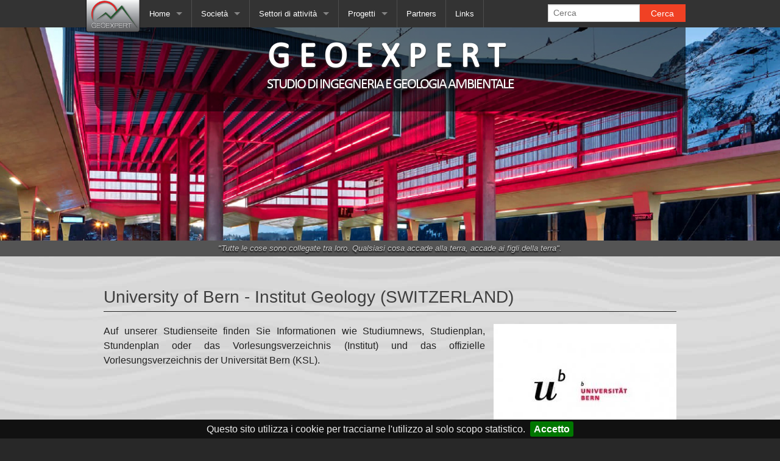

--- FILE ---
content_type: text/html; charset=UTF-8
request_url: https://geotecnico.ch/consulenza_University+of+Bern+-+Institut+Geology+%28SWITZERLAND%29_Links_53.html
body_size: 4795
content:
<!DOCTYPE html>
<html xmlns="https://www.w3.org/1999/xhtml" xml:lang="it" lang="it">
<head>
<title>University of bern - institut geology (switzerland) Geotecnico it</title>
<!--Geotecnico-->
<!--geotecnico.ch-->
<!--consulenza-->
 <meta name="viewport" content="width=device-width">
<meta name="description" content="Auf unserer Studienseite finden Sie Informationen wie Studiumnews, Studienplan, Stundenplan oder das Vorlesungsverzeichnis (Institut) und das offizielle Vorlesungsverzeichnis der Universit&auml;t B... University of bern - institut geology (switzerland) GEOTECNICO it" />
<meta name="keywords" content="GEOTECNICO, Auf unserer Studienseite, finden Sie Informationen, wie Studiumnews, Studienplan, Stundenplan oder das, Vorlesungsverzeichnis (Institut) und, das offizielle Vorlesungsverzeichnis, der Universit&aumlt B, University of bern - institut geology (switzerland) it" />
<meta http-equiv="Content-Type" content="text/html; charset=utf-8" />
<meta name="author" content="geotecnico.ch" />

<meta name="robots" content="follow, all" />
 <meta property="og:title" content="Geotecnico"/>
    <meta property="og:url" content="https://geotecnico.ch/"/>
    <meta property="og:image" content="https://geotecnico.ch/template/img/stemma.png"/>
    <meta property="og:description" content="Auf unserer Studienseite finden Sie Informationen wie Studiumnews, Studienplan, Stundenplan oder das Vorlesungsverzeichnis (Institut) und das offizielle Vorlesungsverzeichnis der Universit&auml;t B... University of bern - institut geology (switzerland) GEOTECNICO it"/>
    <meta property="og:site_name" content="Geotecnico"/>
    <meta property="og:type" content="website"/>
<link rel="canonical" href="https://geotecnico.ch:443/consulenza_University+of+Bern+-+Institut+Geology+%28SWITZERLAND%29_Links_53.html"/><link rel="stylesheet" href="https://geotecnico.ch/template/css/foundation.css">
<link rel="stylesheet" href="https://geotecnico.ch/template/css/css.css" type="text/css"/>
<link rel="stylesheet" href="https://geotecnico.ch/template/css/menu.css" type="text/css" />
<link rel="stylesheet" href="https://geotecnico.ch/template/css/print.css" type="text/css" media="print" />
<link async rel="stylesheet" href="https://geotecnico.ch//template/css/jquery.cookiebar.css">



<!-- image gallery effect start-->

<link href="https://geotecnico.ch/js/galleryopen/photoswipe.css" type="text/css" rel="stylesheet" />
	
<script type="text/javascript" src="https://geotecnico.ch/js/galleryopen/lib/klass.min.js"></script>
<script type="text/javascript" src="https://geotecnico.ch/js/galleryopen/code.photoswipe-3.0.5.min.js"></script>

	<script type="text/javascript">

		(function(window, PhotoSwipe){
		
			document.addEventListener('DOMContentLoaded', function(){
			
				var
					options = {},
					instance = PhotoSwipe.attach( window.document.querySelectorAll('#Gallery a'), options );
			
			}, false);
			
			
		}(window, window.Code.PhotoSwipe));
		
	
	</script>
<!-- image gallery effect end -->

<link rel="shortcut icon" href="https://geotecnico.ch/template/img/favicon.png" type="image/x-icon" />
<link rel='alternate' type='application/rss+xml' title='RSS Geotecnico' href='https://geotecnico.ch/rss.php' />


<script language="JavaScript1.2">
    var msgpopup="I contenuti di questo sito sono protetti da copyright.";
    function handle(){
          if(toShowMessage== "1") alert(message);
              if(closeSelf== "1") self.close();
              return false;
    }
    function mouseDown() {
         if (event.button == "2" || event.button == "3"){handle();}
    }
    function mouseUp(e) {
         //if (document.layers || (document.getElementById && !document.all)){
              if (e.which == "2" || e.which == "3"){ handle();}
         //}
    }
    document.onmousedown=mouseDown;
    document.onmouseup=mouseUp;
    document.oncontextmenu=new Function("alert(msgpopup);return false")
    </script>
</head>
<body >
<div >
<div class="off-canvas-wrap" data-offcanvas>
  <div class="inner-wrap">
<div class="contain-to-grid">
  <div class="fixed black2">
<nav class="top-bar" data-topbar role="navigation" >
  <ul class="title-area">
    <!-- Title Area -->
    <li class="name erere">
	<a href="https://geotecnico.ch/">
      <img  class="overthetop" src="https://geotecnico.ch/template/img/logo.png" alt="https://geotecnico.ch">
	 
	  </a>
    </li>
    <!-- Remove the class "menu-icon" to get rid of menu icon. Take out "Menu" to just have icon alone -->
    <li class="toggle-topbar menu-icon"><a href="#"><span>Menu</span></a></li>
  </ul>
   <section class="top-bar-section">
     <ul class="left">
     
<li class="has-dropdown"><a   title="Home"  href="https://geotecnico.ch/index.html">Home</a><ul class="dropdown"><li ><a   title="Ubicazione"  href="https://geotecnico.ch/consulenza_Ubicazione_Societ%C3%A0_31.html">Ubicazione</a></li><li ><a   title="Contatti"  href="https://geotecnico.ch/contact.html">Contatti</a></li></ul></li><li class="divider"></li><li class="has-dropdown"><a   title="Società"  href="https://geotecnico.ch/contact.html">Società</a><ul class="dropdown"><li ><a   title="Filosofia"  href="https://geotecnico.ch/consulenza_Filosofia_Societ%C3%A0_32.html">Filosofia</a></li><li ><a   title="Curriculum"  href="https://geotecnico.ch/consulenza_Curriculum+Vitae_Societ%C3%A0_240.html">Curriculum</a></li><li ><a   title="Lezioni"  href="https://geotecnico.ch/consulenza_Lezioni_Lezioni_273.html">Lezioni</a></li><li ><a   title=" Corsi - Seminari - Workshops"  href="https://geotecnico.ch/consulenza_ABILITAZIONI%2C+CORSI%2C+SEMINARI%2C+WORKSHOPS_Societ%C3%A0_37.html"> Corsi - Seminari - Workshops</a></li><li ><a   title="Pubblicazioni"  href="https://geotecnico.ch/citta_consulenza_Pubblicazioni_28_0_1.html">Pubblicazioni</a></li></ul></li><li class="divider"></li><li class="has-dropdown"><a   title="Settori di attività"  href="https://geotecnico.ch/citta_consulenza_Settori+di+attivit%C3%A0_22_0_1.html">Settori di attività</a><ul class="dropdown"><li ><a   title="Settore geologia"  href="https://geotecnico.ch/consulenza_Settore+geologia_Settori+di+attivit%C3%A0_23.html">Settore geologia</a></li><li ><a   title="Settore geotecnica"  href="https://geotecnico.ch/consulenza_Settore+geotecnica_Settori+di+attivit%C3%A0_24.html">Settore geotecnica</a></li><li ><a   title="Settore geologia ambientale"  href="https://geotecnico.ch/consulenza_Settore+geologia+ambientale_Settori+di+attivit%C3%A0_25.html">Settore geologia ambientale</a></li><li ><a   title="Settore geofisica applicata"  href="https://geotecnico.ch/consulenza_Settore+geofisica+applicata_Settori+di+attivit%C3%A0_26.html">Settore geofisica applicata</a></li><li ><a   title="Settore pericolosità"  href="https://geotecnico.ch/consulenza_Settore+della+pericolosit%C3%A0%C2%A0+geologico-idraulica_Settori+di+attivit%C3%A0_27.html">Settore pericolosità</a></li><li ><a   title="Settore giacimentologico"  href="https://geotecnico.ch/consulenza_Settore+giacimentologico_Settori+di+attivit%C3%A0_28.html">Settore giacimentologico</a></li><li ><a   title="Settore fondazioni speciali"  href="https://geotecnico.ch/consulenza_Settore+fondazioni+speciali_Settori+di+attivit%C3%A0_38.html">Settore fondazioni speciali</a></li></ul></li><li class="divider"></li><li class="has-dropdown"><a   title="Progetti"  href="https://geotecnico.ch/citta_consulenza_Progetti_16_0_1.html">Progetti</a><ul class="dropdown"><li ><a   title="Geologia - Geotecnica"  href="https://geotecnico.ch/citta_Progetti_Geologia+-+Geotecnica_19_16_1.html">Geologia - Geotecnica</a></li><li ><a   title="Idrogeologia - Idrologia"  href="https://geotecnico.ch/citta_Progetti_Idrogeologia+-+Idrologia_27_16_1.html">Idrogeologia - Idrologia</a></li><li ><a   title="Varie"  href="https://geotecnico.ch/citta_Progetti_Varie_29_16_1.html">Varie</a></li></ul></li><li class="divider"></li><li class=""><a   title="Partners"  href="https://geotecnico.ch/citta_consulenza_Partners_24_0_1.html">Partners</a><li class="divider"></li><li class=""><a   title="Links"  href="https://geotecnico.ch/citta_consulenza_Links_26_0_1.html">Links</a><li class="divider"></li>

				
			</ul>	
			
		</li>
		
	  </section>	
	<section class="top-bar-section">
	
    <!-- Right Nav Section -->
    <ul class="right">
	
     <li class="has-form"> <div class="row collapse"> <div class="large-8 small-9 columns"> <form  action="https://geotecnico.ch/centro_ticino_" method="get" name="searchform"  enctype="multipart/form-data"> <input class="searchm" type="text" name="cosa" placeholder="Cerca"> </div> <div class="large-4 small-3 columns"> <input type="submit" class="alert button expand noshadow" value="Cerca" /> </form> </div> </div></li>
		
    </ul>

  
  </section>	  
</nav>
</div>


 </div>
 
 <div class="cerrere">
    <section class="hero">
      <div class="row">
        <div class="large-12 columns">
		 <div class="black-box">
          <div class="main-wrapper">
		   
            <h2 class="titlesite" >GEOEXPERT</h2>
            <h3 class="titlesite2">STUDIO DI INGEGNERIA E GEOLOGIA AMBIENTALE</h3>
           
            </div> 
          </div>
        </div>
      </div>
    
      </div>
    </section>
	 <div align="center" class="frase"> 
	 "Tutte le cose sono collegate tra loro. Qualsiasi cosa accade alla terra, accade ai figli della terra".
	  </div>
 </div>	
		
     <section class="main-section">
  <div class="row">
  <div class="large-12 columns">
	
			<div class="row">
			<div  class="large-12 columns">
				<div  id="page" class="large-12 columns "><div itemscope itemtype="https://schema.org/Offer">
<div class="retro" ><h1 itemprop="name" class="titlepage" >University of Bern - Institut Geology (SWITZERLAND)</h1><div class="descad"  > <ul id="Gallery" style="list-style-type:none;"   ><li><a  href="https://geotecnico.ch/images/ima/logo/big/53/53_a.jpg" onclick="return hs.expand(this)" ><img border="0"   class="imageadbig" alt="" title="" src="https://geotecnico.ch/images/ima/logo/small/53/53_a.jpg"/></a></li></ul> Auf unserer Studienseite finden Sie Informationen wie Studiumnews, Studienplan, Stundenplan oder das Vorlesungsverzeichnis (Institut) und das offizielle Vorlesungsverzeichnis der Universit&auml;t Bern (KSL).</div><div style="clear:both;"></div><div > <h2 class="titlepage" >Sito web</h2><div class="linkdocdown"><a class="website" rel="nofollow" href="http://www.earthsci.unibe.ch " title="http://www.earthsci.unibe.ch" target="_blank" > <img border="0"  class="pdfdownload" alt="" title="" src="https://geotecnico.ch/images/system/linkurl.png"/>http://www.earthsci.unibe.ch</a></div> </div><div style="clear:both;"></div><div > <br /> <br /> <div  class="large-12 columns"><div class="gallery row " style="width: 100%;" ><ul id="Gallery" class="small-block-grid-1 medium-block-grid-3 large-block-grid-3" ><li><a  href="https://geotecnico.ch/images/ima/big/53/UniversityofBernSWITZERLAND.jpeg" onclick="return hs.expand(this)" ><img class="imggallery" border="0"  alt="UniversityofBernSWITZERLAND.jpeg" title="UniversityofBernSWITZERLAND.jpeg" src="https://geotecnico.ch/images/ima/mini/53/UniversityofBernSWITZERLAND.jpeg"/></a></li></ul></div></div></div><div style="clear:both;"></div></div></div>	
 </div>
</div>
   </section>
 <a class="exit-off-canvas"></a>
   </div>
</div>

<footer>
												
													
										
											
					
<div  align="center" class="footer">
				<div align="left" class="row">
			
						<div  class="large-12 columns">
						<div  class="large-6 columns">
															
								<!--div class="titlefooter">
								<?php//  echo 	$lang['SEARCH_REFERER_CATEGORY']; ?>
								</div>
								<div  class="keysss">
																</div-->
								
								<div class="titlefooter">
								Disclaimer
							</div>
							<div  class="copyiss">
								&copy; 2026 <a href="geotecnico.ch">www.geotecnico.ch</a> | All rights reserved  
								| developed by <a href="http://www.swissfable.com">Swissfable</a> | 
																<a href="https://geotecnico.ch/login/login.html?ref=https%3A%2F%2Fgeotecnico.ch%3A443%2Fconsulenza_University%2Bof%2BBern%2B-%2BInstitut%2BGeology%2B%2528SWITZERLAND%2529_Links_53.html">Login</a>
																</div>			
					
		
						
								
							
						</div>
						<div  class="large-3 columns">
							<div class="titlefooter" >Ultime notizie</div><div class="descfooter" ><div align="center" ><a href="https://geotecnico.ch/consulenza_Timing+of+deglaciation+and+Late+Glacial+and+Holocene+infilling+of+the+Ticino+valley+between+Biasca+a_Pubblicazioni_679.html" title="Timing of deglaciation and Late Glacial and Holocene infilling of the Ticino valley between Biasca a"  ><img  align="left" border="0" width="206px" class="imageslist" alt="Timing of deglaciation and Late Glacial and Holocene infilling of the Ticino valley between Biasca a" title="Timing of deglaciation and Late Glacial and Holocene infilling of the Ticino valley between Biasca a" src="https://geotecnico.ch/images/ima/logo/small/679/679_a.jpg"/></a></div><b>Timing of deglaciation and late glacial and holocene infilling of the ticino valley between biasca a</b><br />10th international conference of the international association of geomorphologists (iag) will tak...</div>						</div>
						<div  class="large-3 columns">
							<div class="titlefooter">
								Contatti
							</div>
							<div class="descfooter">
							<b>Geoexpert</b><br />
							Via alla Roggia 28<br />
							6962 Viganello<br />
							Ticino | 
							Svizzera<br /><br />
						
		
		Tel. 0041 91 22 57 810<br />
		Cel. 0041 76 439 34 63<br />
		Email: <a href="mailto:info@geotecnico.ch">info@geotecnico.ch</a>
							</div>
							
						</div>
					</div>	
					</div>	
			
			</div>
		
				
				
				
						
						

  
    <script src="https://geotecnico.ch/template/js/vendor/jquery.js"></script>
  <script src="https://geotecnico.ch/template/js/foundation/backstretch.js"></script>
   <script>
   
           $(".cerrere").backstretch([
		 "https://geotecnico.ch/template/img/18.jpg"
		 ,"https://geotecnico.ch/template/img/13.jpg"
		, "https://geotecnico.ch/template/img/14.jpg"
		, "https://geotecnico.ch/template/img/19.jpg"
		, "https://geotecnico.ch/template/img/16.jpg"
		
		, "https://geotecnico.ch/template/img/15.jpg"
		], {duration: 5000, fade: 750}); 
</script>

  
  <script src="https://geotecnico.ch/template/js/foundation.min.js"></script>

  
  <script src="https://geotecnico.ch/template/js/foundation/foundation.js"></script>
  

  
  <script src="https://geotecnico.ch/template/js/foundation/foundation.clearing.js"></script>
  

  
  <script src="https://geotecnico.ch/template/js/foundation/foundation.dropdown.js"></script>
  

  
  <script src="https://geotecnico.ch/template/js/foundation/foundation.joyride.js"></script>
  
  <script src="https://geotecnico.ch/template/js/foundation/foundation.magellan.js"></script>
  
  <script src="https://geotecnico.ch/template/js/foundation/foundation.orbit.js"></script>
  
  <script src="https://geotecnico.ch/template/js/foundation/foundation.reveal.js"></script>
  

  

  <script src="https://geotecnico.ch/template/js/foundation/foundation.topbar.js"></script>
  
  <script src="https://geotecnico.ch/template/js/foundation/foundation.interchange.js"></script>
  

  
  <script src="https://geotecnico.ch/template/js/foundation/foundation.abide.js"></script>
	
   <script src="https://geotecnico.ch/template/js/foundation/sticky-footer.js"></script>
  
<script>
   $(document).foundation();
</script>

<script>

  (function(i,s,o,g,r,a,m){i['GoogleAnalyticsObject']=r;i[r]=i[r]||function(){
  (i[r].q=i[r].q||[]).push(arguments)},i[r].l=1*new Date();a=s.createElement(o),
  m=s.getElementsByTagName(o)[0];a.async=1;a.src=g;m.parentNode.insertBefore(a,m)
  })(window,document,'script','//www.google-analytics.com/analytics.js','ga');

  ga('create', 'UA-70810071-1', 'auto');
  ga('send', 'pageview');

</script>




</footer>
	 	<script type="text/javascript" src="/template/js/jquery.cookiebar.js"></script>
	<script type="text/javascript">
			$(document).ready(function(){
				$.cookieBar({
				 declineButton: false,
				 message: 'Questo sito utilizza i cookie per tracciarne l\'utilizzo al solo scopo statistico.', 
				 acceptText: 'Accetto',
				 declineText: 'Disabilita i cookies',
				 fixed: true,
				bottom: true,
				acceptOnContinue: false,
				acceptOnScroll: false,
				zindex: '100000',
				});
			});
		</script>
		
		<script>
if(jQuery.cookieBar('cookies')){
	

}
</script>


</body>
</html>



--- FILE ---
content_type: text/css
request_url: https://geotecnico.ch/template/css/css.css
body_size: 2128
content:
@import url(http://fonts.googleapis.com/css?family=Oswald);


@font-face {
    font-family: "Calibri";
    font-style: normal;
    font-weight: 400;
	src: url(calibri.ttf);

}

body{

  background-image: url("../img/ori.jpg");
    background-position: left top;
    background-repeat: repeat;
	background-color: #282828;
	
font-family:'Raleway',sans-serif;
font-size:16px;
  height: auto;

}
a{
color: #595959;
font-weight: bold;
}

.imferer{
width: 200px;
height: 130px;
position: relative;
overflow: hidden;
background-color: #fff;
}
.paragr{
 text-align: justify;

}
.separosi{
	padding-bottom: 10px; 
	border-bottom: 1px dashed #545454;
}
.imgcat{
position: absolute;
}
.listag{

border-bottom: 1px solid #444444;
padding: 0 0 20px 0 ;
}
.black2{

background-color: #333;
}
.cerrere {
	 height: 350px;
	width: 100%;
	background: #ccc;
	z-index: 1;
	
}
.hero {
 
}
.main-section{
border-top: 0px solid #545454;

}


.hero2 {

                float:left;
    padding:15px 0;
    width:100%;
  }

.hero2{
width: 100%;
margin-left: auto;
margin-right: auto;
margin-top: 0;
margin-bottom: 0;
max-width: 62.5rem;
}

.frase{
background-color: #545454;
height: 26px;
font-size: 13px;
color: #ccc;
line-height: 26px;
 font-style: italic;
text-shadow: 0px 2px 2px rgba(0, 0, 0, 1);
}
.black-box {
    background-color: rgba(0, 0, 0, 0.55);
    font-weight: 1400;
    padding: 10px 0 16px 0;
	color: #fff;
	border-radius: 0 0 20px 20px;
}
.overthetop{
z-index: 200000 !important;
width: 90px;
}
.erere{



}
.retro{
padding: 10px 0 20px 0;
}
h1{
font-family: 'Oswald', sans-serif;
color:#3f3f3f;
font-size:36px;
line-height:34px;
padding: 10px 0 10px 0;
}
h2{

}

h3{

}

h4{

}
.secondary.small.button{
background-color:transparent;
color:#fff;
border:2px #fff solid;
border-radius:5px;
padding:15px 50px 15px 50px;
margin:0;
}
.secondary.small.button:hover{
background-color:rgba(255,255,255,0.5);
}
footer {
width: 100%;
  background: #222;
  padding: 20px;
  margin-left: auto;
margin-right: auto;
}
.descfooter{
font-size:12px;
color:#898989;
}
.linkcatliste{
	
	font-size: 80%;
}
.titlefooter{
font-family: 'Oswald', sans-serif;
font-size:16px;
color:#898989;
border-bottom: 1px solid #898989;
margin: 0 0 10px 0;
}
.titlefooter2{

    color: #ccc;
    font-family: "Oswald",sans-serif;
    font-size: 14px;
    font-weight: normal;
    line-height: 34px;
    margin: 0 0 0px 0;
    padding:  0 0px 0 6px;
    text-align: left;
    text-shadow: none;
background-color: #545454;
border-radius: 6px 6px 0 0 ;
}
.contnewww{
background-color: #e0e0e0;
border-left: 1px solid #ccc;
border-right: 1px solid #ccc;
border-bottom: 1px solid #ccc;
padding:5px;
}
.descnew{
color: #333333;
margin: 10px 0 0 0;
}
.sepnews{
height: 40px ;
width: 270px;

}
.cttrer{
border-bottom: 1px solid #898989;
padding: 0 0 5px 0;
}
.linkcatlistenews{

color:#898989;
}
.fdfdfd{
width: 270px;
height: 100px;
position:relative;
 overflow: hidden;

}
.titnews{
font-family: "Oswald",sans-serif;
font-size: 16px;
color:#3f3f3f;
margin: 0 0 10px 0;
border-bottom: 1px solid #898989;
}
.fdfdfd img{
display: block;
top: -20px;
width: 270px;
position:absolute;
}
.copyiss{
font-size:10px;
color:#898989;
}
.copyiss a:link,.copyiss a:active,.copyiss a:visited{
font-size:10px;
color:#898989;
}
.keysss{
font-size:8px;
color:#f5f5f5;
height: 90px
}
.collll{

padding: 45px 0 0 0;
}
.titlepage{
text-shadow:none;
font-family: 'Oswald', sans-serif;
color:#3f3f3f;
font-size:28px;
line-height:34px;
padding: 40px 0 6px 0;
font-weight: normal;
text-align:left;
border-bottom: 1px solid #222222;
margin: 0 0 20px 0;

}
.infodet{
font-size:11px;
}
.middletitlesub{

font-size:22px;
}
.pdfdownload{
padding: 0px 15px 0px 0px;
}
.titlepage a{
font-weight:normal;
}
#page{
padding: 0px 15px 20px 15px;

    background-position: left top;
    background-repeat: repeat;
}
.formsearch{
padding: 0 0 0 12px;
}
.titlesite{

text-shadow:0px 2px 3px #333333;
font-family:'Calibri','Courier New',Courier,Monaco,mono;
font-size:58px;
color:#fff;
padding-bottom: 0px;
margin-top:0px;
margin-bottom:-10px;
text-align:center;
font-weight: bold;
 letter-spacing: 14px;
}
.titlesite2{
font-family:'Calibri','Courier New',Courier,Monaco,mono;
font-size:24px;
color:#fff;
text-align:center;
font-weight:500;
padding-bottom:10px;
text-shadow:0px 2px 3px #333333;
line-height:20px;
 letter-spacing: -2px;
}
.adsfieldse {
font-family:'American Typewriter','Courier New',Courier,Monaco,mono;
font-size:14px;
}
.titlesite3{
font-family:'American Typewriter','Courier New',Courier,Monaco,mono;
font-size:24px;
color:#fff;
text-align:left;
font-weight:500;

}
.indi{
margin: 0 0 0 20px;
width:250px;
float :right;
}
.imageadbig {
float:right;
padding: 0 0 14px 14px;
}
.descad{
text-align: justify;
}
.mappatre{
float:left;
height: 200px;
width: 65%;
margin: 0 0 0 20px;
}
.map{
height: 200px;
width: 100%;
}
.smmm{
width: 50px;
font-size: 70%;
}
.slectsea{
   background-color: #ddd;
}
.searchboxmot{
margin: 0 10px 0 10px;
}
.mappadue{
width: 100%;

}
.sepcontents{
clear:both;
}
.customfieldsearchcell {
  
    border: 1px solid #595959;
    border-radius: 10px;
	
    color: #333;
    float: left;
    font-size: 86%;
    height: auto !important;
    margin: 4px;
    min-height: 90px;
    padding: 4px;
    width: 220px;
}
.descsearch{
font-weight: bold;
color: #595959;
text-align: center;
}
.catselects{
  border: 1px solid #595959;
    float: left;
    margin: 4px;
    padding: 4px;
    width: 220px;

}
.imageslist{
float:none; 	
	
}
.imageslist{
padding: 6px  0 6px 0 ;

}
.resetsearch{
font-size: 12px;
padding: 0 20px 0 20px; 
}
.manage{
   background-color: #d9e5d8;
   border: 1px solid #3d6037;
   padding: 10px;
   margin: 0 0 20px 0 ;
}
.manage a:link, .manage a:visited {
  color: #3d6037;
}

@media only screen and (max-width: 500px) {
	img {
  width: 100%;
  height: auto; }
	
	.customfieldsearchcell {
  
    border: 1px solid #595959;
    border-radius: 10px;
	
    color: #333;
    float: left;
    font-size: 86%;
    height: auto !important;
    margin: 4px;
    min-height: 90px;
    padding: 4px;
    width: 100%;
	}
}


@media only screen and (max-width: 600px) {



	
.gallery{
	
	
	text-align: center; 
} 
.titlefooter2{
display:none;
}
.contnewww{
display:none;
}
.titlefooter {
 margin: 20px 0 0px 0;
}
.cerrere {
	 height: 400Px;
	width: 100%;
	background: #ccc;
	z-index: 1;
	
}

.mappatre{

height: 200px;
width: 90%;

}
.formsearch{
padding: 0 0 0 0px;
}
.titlesite{

text-shadow:0px 2px 3px #333333;
font-family:'Calibri','Courier New',Courier,Monaco,mono;
font-size:48px;
color:#fff;
 letter-spacing: 0px;
margin-top:16px;
margin-bottom:0px;
text-align:center;
font-weight: bold;
}
#page{
padding: 20px 0 20px 0px;

}
.keysss {
    color: #f5f5f5;
    font-size: 8px;
    height: auto;
}

.imageadbig {
	 width: 100%;
  height: auto;
text-align: center;
  display: block; 
    padding:  10px 10px 10px 10px;
	float:none;
	clear:both;
}

.imferer{
clear: both;
width:100%;
height: 130px;
overflow: none;
background-color: transparent;
margin: 10px 0 10px 0;
}


.imgcat{
position: static;

}
.paragr{
 text-align: left;
}

.frase{
display: none;
}
.erere{
background-color: #5b5b5b;
margin: 4px 0 0 4px;
}
.overthetop{
z-index: 200000 !important;
width: 80px;
}
}


--- FILE ---
content_type: text/css
request_url: https://geotecnico.ch/template/css/print.css
body_size: 210
content:
footer{
display: none;
}
.black2{
display: none;
}
.backstretch{
display: none;
}
.main-section {
    border-top: 0px solid #686868;
}
.cerrere {
	 height: 150px;
	width: 100%;
	background: #ccc;
	z-index: 1;
	
}
.black-box {
    background-color: #fff;
    border-radius: 0 0 20px 20px;
  
    padding: 10px 0 16px;
}